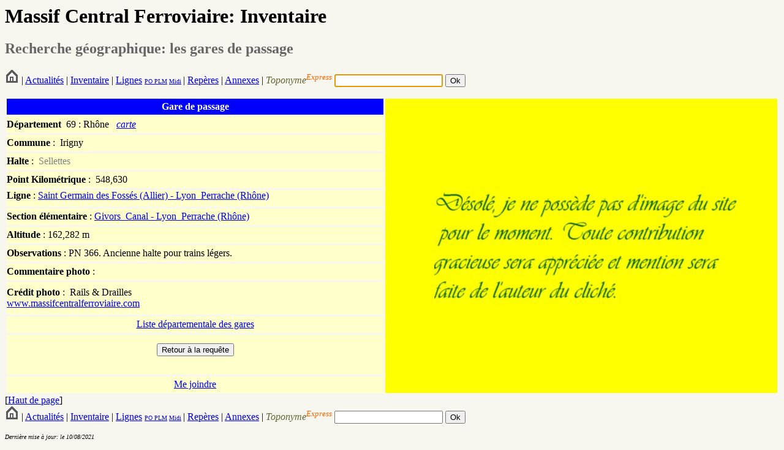

--- FILE ---
content_type: text/html; charset=UTF-8
request_url: https://massifcentralferroviaire.com/fiches/fichegar_s.php?VARobjetID=2376
body_size: 1782
content:
<HTML>
	<HEAD>
		<TITLE>Gare de passage</TITLE>
		<link rel="stylesheet" type="text/css" href="style.css">
	</HEAD>

		<a NAME="hautdepage"></a>
		<H1>Massif Central Ferroviaire: Inventaire</H1>
		<h2><font color="#666666">Recherche g&eacute;ographique: les gares de passage&nbsp;</font></h2>
		<form action="../fiches/fichetoponyme.php" method="get" name="formrequetetoponyme" id="formrequetetoponyme">
        <A HREF="../index.php"><img src="../photos/home.png"></A> |
 			<A HREF="../Actualites.php">Actualit&eacute;s</A> |
 			<A HREF="../Inventaire.htm">Inventaire</A> | 
			<a href="../requetes/requetelig.php">Lignes</a> <font size="-2"><a href="../requetes/requetelig.php#IGPO">PO</a><a href="../requetes/requetelig.php#IGPLM"> PLM</a> <a href="../requetes/requetelig.php#IGMidi">Midi</a></font><font size="-1"> </font>| 
			<A HREF="../Reperes.htm">Rep&egrave;res</A> |
			<A HREF="../Annexes.htm">Annexes</A> | 
            <em>            <font color="#666633">Toponyme</font></em><sup><em><font color="#FF6600">Express</font></em></sup><font color="#FF6600"><em>
  </em></font>
            <input type="text" name="toponyme" maxlength="12">
         
            <input type="submit" name="Submit" value="Ok">
</form>
	
	<script language="javascript">
		
		//Ici on donne le focus a formrequetetoponyme
		document.forms[0].toponyme.focus();
		
	</script>
        <table width="100%" height="480" border="0" cellpadding="0" cellspacing="3">
          <tr>
            <td bgcolor="#0000FF"><div align="center"><strong><font color="#FFFFFF">Gare
                    de passage</font></strong></div></td>
            <td width="640" rowspan="14" valign="top"><img src="../photos/generique.jpg"></td>
          </tr>
          <tr>
            <td align="left" bgcolor="#FFFFCC"><div align="left"><strong>D&eacute;partement</strong>&nbsp;&nbsp;69&nbsp;:&nbsp;Rhône&nbsp;&nbsp; <a href="../svg/affichecartedepartementale.php?codedepartement=69&habillage=oui&visunoeuds=oui&Submit=Ex%E9cuter%2Bla%2Brequ%EAte"><em>carte</em></a></div></td>
          </tr>
          <tr>
            <td align="left" bgcolor="#FFFFCC"><div align="left"><font color="#000000"><strong>Commune&nbsp;</strong>:<strong>&nbsp; </strong>Irigny</font></div></td>
          </tr>
          <tr>
            <td align="left" valign="middle" bgcolor="#FFFFCC"><div align="left"><font color="#000000"><strong>Halte</strong>&nbsp;:&nbsp;</font><font color="#FF0000">

                  <font color="grey">  
 
   
Sellettes</font></div></td>
          </tr>
          <tr>
            <td valign="middle" bgcolor="#FFFFCC"><strong>Point Kilom&eacute;trique</strong>&nbsp;:&nbsp;              
            548,630            </td>
          </tr>
		  <tr>
            <td valign="top" bgcolor="#FFFFCC"><strong>Ligne</strong> :<strong>&nbsp;</strong><a href="../requetes/requeteligsec.php?ID=20">Saint Germain des Fossés (Allier) - Lyon_Perrache (Rhône)</a></td>
          </tr>
          <tr>
            <td valign="middle" bgcolor="#FFFFCC"><strong>Section &eacute;l&eacute;mentaire</strong>              :<strong>&nbsp;</strong><a 
href="fichesec.php?VARsectionsID=352">Givors_Canal - Lyon_Perrache (Rhône)</a></td>
          </tr>
		            		<tr>
            		<td bgcolor="#FFFFCC"><strong>Altitude</strong> :					  162,282 m				    <strong>					  </strong></td>
          		</tr>
						            		<tr>
           		  <td bgcolor="#FFFFCC"><strong>Observations</strong> :&nbsp;PN 366. Ancienne halte pour trains légers.</td>
          		</tr>
				          <tr>
            <td bgcolor="#FFFFCC"><strong>Commentaire
            photo</strong>              :&nbsp;</td>
          </tr>
          
	                    
          <tr>
            <td bgcolor="#FFFFCC"><strong>Cr&eacute;dit photo </strong>:<strong>&nbsp;</strong><strong>&nbsp;</strong>Rails & Drailles<strong><br>
            </strong><a HREF="http://www.massifcentralferroviaire.com/">www.massifcentralferroviaire.com</a>            </td>
          </tr>
		  		  
		  		  
		  		  
          <tr>
            <td valign="middle" bgcolor="#FFFFCC"><div align="center"><a href="../requetes/requetegar.php?codedepartement=69">Liste
            d&eacute;partementale des gares</a></div></td>
          </tr>
          <tr>
            <td valign="middle" bgcolor="#FFFFCC"><form name="form2" method="post" action="../requetes/requete.php">
              <table width="100%" border="0" cellspacing="3" cellpadding="0">
                <tr>
                  <td><div align="center">
                      <input type="submit" name="Submit2" value="Retour &agrave; la requ&ecirc;te">
                    </div>
                  </td>
                </tr>
              </table>
            </form></td>
          </tr>
          <tr>
            <td valign="middle" bgcolor="#FFFFCC"><div align="center"><a href="mailto:railsetdrailles@free.fr">Me joindre</a></div></td>
          </tr>
        </table>
		[<a href="#hautdepage">Haut de page</a>]
		<a NAME="imagescomplementaires"></a>
		             
        <form action="../fiches/fichetoponyme.php" method="get" name="formrequetetoponyme" id="formrequetetoponyme">
        <A HREF="../index.php"><img src="../photos/home.png"></A> |
 			<A HREF="../Actualites.php">Actualit&eacute;s</A> |
 			<A HREF="../Inventaire.htm">Inventaire</A> | 
			<a href="../requetes/requetelig.php">Lignes</a> <font size="-2"><a href="../requetes/requetelig.php#IGPO">PO</a><a href="../requetes/requetelig.php#IGPLM"> PLM</a> <a href="../requetes/requetelig.php#IGMidi">Midi</a></font><font size="-1"> </font>| 
			<A HREF="../Reperes.htm">Rep&egrave;res</A> |
			<A HREF="../Annexes.htm">Annexes</A> | 
            <em>            <font color="#666633">Toponyme</font></em><sup><em><font color="#FF6600">Express</font></em></sup><font color="#FF6600"><em>
  </em></font>
            <input type="text" name="toponyme" maxlength="12">
         
            <input type="submit" name="Submit" value="Ok">
</form>
	
	
        <P><em><font size="1">Derni&egrave;re mise &agrave; jour: le 10/08/2021</font></em></P>
</BODY>
</HTML>
